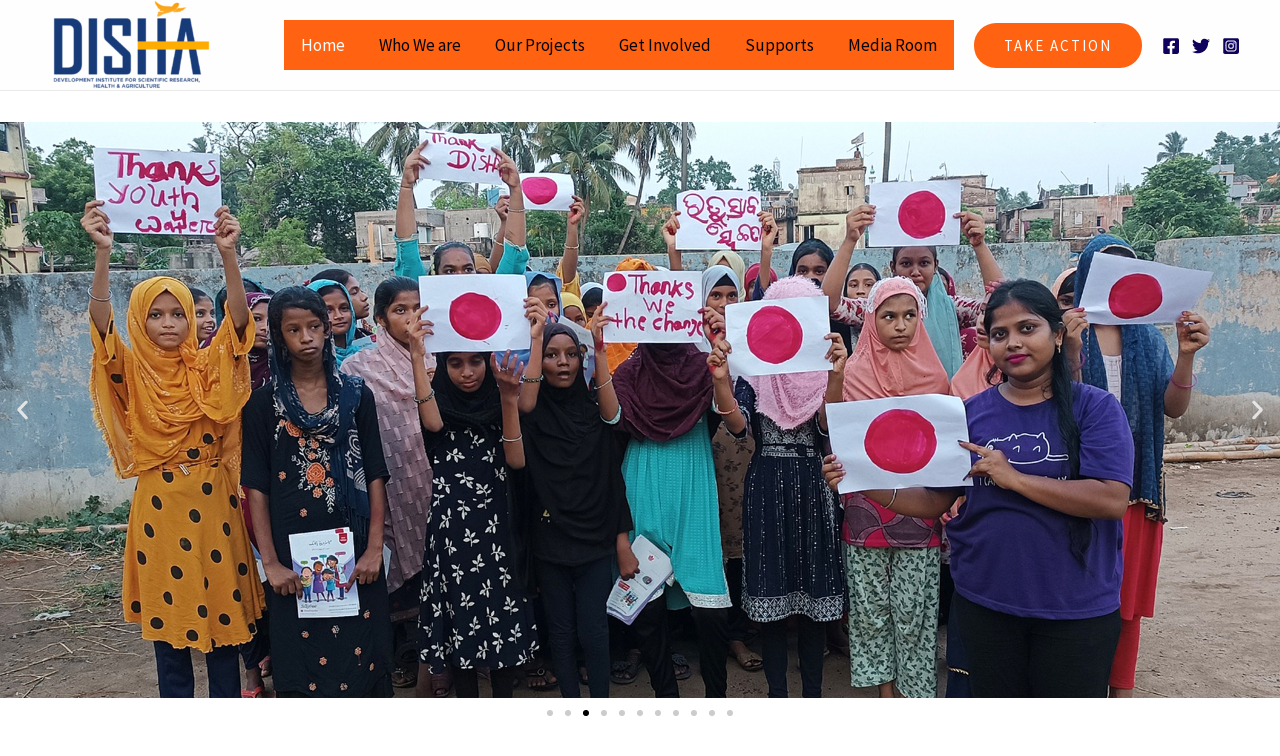

--- FILE ---
content_type: text/css
request_url: https://dishaodisha.org/wp-content/uploads/elementor/css/post-30.css?ver=1768379384
body_size: 2360
content:
.elementor-30 .elementor-element.elementor-element-93a966b{--display:flex;--min-height:17vh;--flex-direction:row;--container-widget-width:calc( ( 1 - var( --container-widget-flex-grow ) ) * 100% );--container-widget-height:100%;--container-widget-flex-grow:1;--container-widget-align-self:stretch;--flex-wrap-mobile:wrap;--align-items:center;--gap:0px 0px;--row-gap:0px;--column-gap:0px;--overlay-opacity:0.5;}.elementor-30 .elementor-element.elementor-element-93a966b::before, .elementor-30 .elementor-element.elementor-element-93a966b > .elementor-background-video-container::before, .elementor-30 .elementor-element.elementor-element-93a966b > .e-con-inner > .elementor-background-video-container::before, .elementor-30 .elementor-element.elementor-element-93a966b > .elementor-background-slideshow::before, .elementor-30 .elementor-element.elementor-element-93a966b > .e-con-inner > .elementor-background-slideshow::before, .elementor-30 .elementor-element.elementor-element-93a966b > .elementor-motion-effects-container > .elementor-motion-effects-layer::before{--background-overlay:'';}.elementor-30 .elementor-element.elementor-element-93a966b.e-con{--flex-grow:0;--flex-shrink:0;}.elementor-30 .elementor-element.elementor-element-bc1d646{--display:flex;--gap:0px 0px;--row-gap:0px;--column-gap:0px;--margin-top:0px;--margin-bottom:0px;--margin-left:0px;--margin-right:0px;--padding-top:0px;--padding-bottom:0px;--padding-left:0px;--padding-right:0px;}.elementor-30 .elementor-element.elementor-element-01a79ee{--e-image-carousel-slides-to-show:1;width:100%;max-width:100%;}.elementor-30 .elementor-element.elementor-element-16a6421{--display:flex;--overlay-opacity:0.5;}.elementor-30 .elementor-element.elementor-element-16a6421::before, .elementor-30 .elementor-element.elementor-element-16a6421 > .elementor-background-video-container::before, .elementor-30 .elementor-element.elementor-element-16a6421 > .e-con-inner > .elementor-background-video-container::before, .elementor-30 .elementor-element.elementor-element-16a6421 > .elementor-background-slideshow::before, .elementor-30 .elementor-element.elementor-element-16a6421 > .e-con-inner > .elementor-background-slideshow::before, .elementor-30 .elementor-element.elementor-element-16a6421 > .elementor-motion-effects-container > .elementor-motion-effects-layer::before{background-color:#F7F3F3;--background-overlay:'';}.elementor-30 .elementor-element.elementor-element-fa5441c > .elementor-widget-container{padding:20px 50px 20px 50px;}.elementor-30 .elementor-element.elementor-element-fa5441c{text-align:center;font-family:"Poppins", Sans-serif;}.elementor-30 .elementor-element.elementor-element-bcaa8df{--display:flex;}.elementor-30 .elementor-element.elementor-element-9cd0eb9{text-align:center;}.elementor-30 .elementor-element.elementor-element-9cd0eb9 .elementor-heading-title{font-family:"Poppins", Sans-serif;}.elementor-30 .elementor-element.elementor-element-aa53bff{--display:flex;}.elementor-30 .elementor-element.elementor-element-eaa80f5{--display:grid;--e-con-grid-template-columns:repeat(4, 1fr);--e-con-grid-template-rows:repeat(1, 1fr);--grid-auto-flow:row;}.elementor-30 .elementor-element.elementor-element-f04a3e7 .elementor-counter-number-wrapper{color:var( --e-global-color-accent );}.elementor-30 .elementor-element.elementor-element-b55b9b0 .elementor-counter-number-wrapper{color:var( --e-global-color-accent );}.elementor-30 .elementor-element.elementor-element-61a17ce .elementor-counter-number-wrapper{color:var( --e-global-color-accent );}.elementor-30 .elementor-element.elementor-element-537ba69 .elementor-counter-number-wrapper{color:var( --e-global-color-accent );}.elementor-30 .elementor-element.elementor-element-f3418c0{--display:flex;--padding-top:30px;--padding-bottom:0px;--padding-left:0px;--padding-right:0px;}.elementor-30 .elementor-element.elementor-element-8988286 > .elementor-widget-container{margin:-15px 0px 0px 0px;padding:0px 0px 0px 0px;}.elementor-30 .elementor-element.elementor-element-8988286{text-align:center;}.elementor-30 .elementor-element.elementor-element-8988286 .elementor-heading-title{font-family:"Poppins", Sans-serif;font-size:41px;font-weight:700;color:var( --e-global-color-24cb6440 );}.elementor-30 .elementor-element.elementor-element-61928c0{--display:flex;--flex-direction:row;--container-widget-width:initial;--container-widget-height:100%;--container-widget-flex-grow:1;--container-widget-align-self:stretch;--flex-wrap-mobile:wrap;--gap:0px 0px;--row-gap:0px;--column-gap:0px;--flex-wrap:wrap;--padding-top:20px;--padding-bottom:30px;--padding-left:0px;--padding-right:0px;}.elementor-30 .elementor-element.elementor-element-628e546{--display:flex;--flex-direction:row;--container-widget-width:initial;--container-widget-height:100%;--container-widget-flex-grow:1;--container-widget-align-self:stretch;--flex-wrap-mobile:wrap;}.elementor-30 .elementor-element.elementor-element-628e546.e-con{--flex-grow:0;--flex-shrink:0;}.elementor-30 .elementor-element.elementor-element-0418d9d.elementor-position-right .elementor-image-box-img{margin-left:15px;}.elementor-30 .elementor-element.elementor-element-0418d9d.elementor-position-left .elementor-image-box-img{margin-right:15px;}.elementor-30 .elementor-element.elementor-element-0418d9d.elementor-position-top .elementor-image-box-img{margin-bottom:15px;}.elementor-30 .elementor-element.elementor-element-0418d9d .elementor-image-box-wrapper .elementor-image-box-img{width:30%;}.elementor-30 .elementor-element.elementor-element-0418d9d .elementor-image-box-img img{transition-duration:0.3s;}.elementor-30 .elementor-element.elementor-element-0418d9d .elementor-image-box-title{color:#000000;}.elementor-30 .elementor-element.elementor-element-84cd3c5.elementor-position-right .elementor-image-box-img{margin-left:15px;}.elementor-30 .elementor-element.elementor-element-84cd3c5.elementor-position-left .elementor-image-box-img{margin-right:15px;}.elementor-30 .elementor-element.elementor-element-84cd3c5.elementor-position-top .elementor-image-box-img{margin-bottom:15px;}.elementor-30 .elementor-element.elementor-element-84cd3c5 .elementor-image-box-wrapper .elementor-image-box-img{width:30%;}.elementor-30 .elementor-element.elementor-element-84cd3c5 .elementor-image-box-img img{transition-duration:0.3s;}.elementor-30 .elementor-element.elementor-element-84cd3c5 .elementor-image-box-title{color:#F72A00;}.elementor-30 .elementor-element.elementor-element-01a0422.elementor-position-right .elementor-image-box-img{margin-left:15px;}.elementor-30 .elementor-element.elementor-element-01a0422.elementor-position-left .elementor-image-box-img{margin-right:15px;}.elementor-30 .elementor-element.elementor-element-01a0422.elementor-position-top .elementor-image-box-img{margin-bottom:15px;}.elementor-30 .elementor-element.elementor-element-01a0422 .elementor-image-box-wrapper .elementor-image-box-img{width:30%;}.elementor-30 .elementor-element.elementor-element-01a0422 .elementor-image-box-img img{transition-duration:0.3s;}.elementor-30 .elementor-element.elementor-element-01a0422 .elementor-image-box-title{color:#0E7504;}.elementor-30 .elementor-element.elementor-element-8e2434b{--display:flex;--flex-direction:row;--container-widget-width:initial;--container-widget-height:100%;--container-widget-flex-grow:1;--container-widget-align-self:stretch;--flex-wrap-mobile:wrap;--gap:0px 0px;--row-gap:0px;--column-gap:0px;--flex-wrap:wrap;--padding-top:20px;--padding-bottom:80px;--padding-left:0px;--padding-right:0px;}.elementor-30 .elementor-element.elementor-element-616d0c8{--display:flex;--flex-direction:row;--container-widget-width:initial;--container-widget-height:100%;--container-widget-flex-grow:1;--container-widget-align-self:stretch;--flex-wrap-mobile:wrap;}.elementor-30 .elementor-element.elementor-element-616d0c8.e-con{--flex-grow:0;--flex-shrink:0;}.elementor-30 .elementor-element.elementor-element-3123e8d.elementor-position-right .elementor-image-box-img{margin-left:15px;}.elementor-30 .elementor-element.elementor-element-3123e8d.elementor-position-left .elementor-image-box-img{margin-right:15px;}.elementor-30 .elementor-element.elementor-element-3123e8d.elementor-position-top .elementor-image-box-img{margin-bottom:15px;}.elementor-30 .elementor-element.elementor-element-3123e8d .elementor-image-box-wrapper .elementor-image-box-img{width:30%;}.elementor-30 .elementor-element.elementor-element-3123e8d .elementor-image-box-img img{transition-duration:0.3s;}.elementor-30 .elementor-element.elementor-element-3123e8d .elementor-image-box-title{color:#c10d27;}.elementor-30 .elementor-element.elementor-element-07090b8.elementor-position-right .elementor-image-box-img{margin-left:15px;}.elementor-30 .elementor-element.elementor-element-07090b8.elementor-position-left .elementor-image-box-img{margin-right:15px;}.elementor-30 .elementor-element.elementor-element-07090b8.elementor-position-top .elementor-image-box-img{margin-bottom:15px;}.elementor-30 .elementor-element.elementor-element-07090b8 .elementor-image-box-wrapper .elementor-image-box-img{width:30%;}.elementor-30 .elementor-element.elementor-element-07090b8 .elementor-image-box-img img{transition-duration:0.3s;}.elementor-30 .elementor-element.elementor-element-07090b8 .elementor-image-box-title{color:#4972cb;}.elementor-30 .elementor-element.elementor-element-530066b.elementor-position-right .elementor-image-box-img{margin-left:15px;}.elementor-30 .elementor-element.elementor-element-530066b.elementor-position-left .elementor-image-box-img{margin-right:15px;}.elementor-30 .elementor-element.elementor-element-530066b.elementor-position-top .elementor-image-box-img{margin-bottom:15px;}.elementor-30 .elementor-element.elementor-element-530066b .elementor-image-box-wrapper .elementor-image-box-img{width:30%;}.elementor-30 .elementor-element.elementor-element-530066b .elementor-image-box-img img{transition-duration:0.3s;}.elementor-30 .elementor-element.elementor-element-530066b .elementor-image-box-title{color:#048c84;}.elementor-30 .elementor-element.elementor-element-47aeb34{--display:flex;--flex-direction:column;--container-widget-width:100%;--container-widget-height:initial;--container-widget-flex-grow:0;--container-widget-align-self:initial;--flex-wrap-mobile:wrap;--margin-top:0px;--margin-bottom:0px;--margin-left:0px;--margin-right:0px;--padding-top:0px;--padding-bottom:0px;--padding-left:0px;--padding-right:0px;}.elementor-30 .elementor-element.elementor-element-6f7d052{text-align:center;}.elementor-30 .elementor-element.elementor-element-95bfe00{--display:flex;--flex-direction:column;--container-widget-width:100%;--container-widget-height:initial;--container-widget-flex-grow:0;--container-widget-align-self:initial;--flex-wrap-mobile:wrap;}.elementor-30 .elementor-element.elementor-element-955a74e > .elementor-widget-container{margin:-15px 0px 0px 0px;padding:0px 0px 0px 0px;}.elementor-30 .elementor-element.elementor-element-955a74e{text-align:center;}.elementor-30 .elementor-element.elementor-element-955a74e .elementor-heading-title{font-family:"Poppins", Sans-serif;font-size:41px;font-weight:700;color:var( --e-global-color-24cb6440 );}.elementor-30 .elementor-element.elementor-element-1d7381a{--display:grid;--e-con-grid-template-columns:repeat(6, 1fr);--e-con-grid-template-rows:repeat(1, 1fr);--grid-auto-flow:row;}.elementor-30 .elementor-element.elementor-element-c08cc15{--display:flex;--flex-direction:row;--container-widget-width:initial;--container-widget-height:100%;--container-widget-flex-grow:1;--container-widget-align-self:stretch;--flex-wrap-mobile:wrap;--gap:0px 0px;--row-gap:0px;--column-gap:0px;}.elementor-30 .elementor-element.elementor-element-c08cc15.e-con{--align-self:center;}.elementor-30 .elementor-element.elementor-element-f506e3c{--display:flex;--flex-direction:column;--container-widget-width:calc( ( 1 - var( --container-widget-flex-grow ) ) * 100% );--container-widget-height:initial;--container-widget-flex-grow:0;--container-widget-align-self:initial;--flex-wrap-mobile:wrap;--justify-content:center;--align-items:center;}.elementor-30 .elementor-element.elementor-element-f506e3c.e-con{--align-self:center;}.elementor-30 .elementor-element.elementor-element-2bb9450 .elementor-repeater-item-ddbce87 .swiper-slide-bg{background-color:#833ca3;background-image:url(http://dishaodisha.org/wp-content/uploads/2024/02/1.jpg);background-size:auto;}.elementor-30 .elementor-element.elementor-element-2bb9450 .elementor-repeater-item-b10be0a .swiper-slide-bg{background-color:#8ED800;background-image:url(http://dishaodisha.org/wp-content/uploads/2024/02/3.jpg);background-size:auto;}.elementor-30 .elementor-element.elementor-element-2bb9450 .elementor-repeater-item-9a26a0b .swiper-slide-bg{background-color:#bbbbbb;background-image:url(http://dishaodisha.org/wp-content/uploads/2024/02/6.jpg);background-size:auto;}.elementor-30 .elementor-element.elementor-element-2bb9450 .elementor-repeater-item-926e622 .swiper-slide-bg{background-color:#FF9D03;background-image:url(http://dishaodisha.org/wp-content/uploads/2024/02/2.jpg);background-size:auto;}.elementor-30 .elementor-element.elementor-element-2bb9450 .elementor-repeater-item-1d9588c .swiper-slide-bg{background-color:#FF9D03;background-image:url(http://dishaodisha.org/wp-content/uploads/2024/02/4.jpg);background-size:auto;}.elementor-30 .elementor-element.elementor-element-2bb9450 .swiper-slide{transition-duration:calc(5000ms*1.2);height:374px;}.elementor-30 .elementor-element.elementor-element-2bb9450 .swiper-slide-contents{max-width:66%;}.elementor-30 .elementor-element.elementor-element-2bb9450 .swiper-slide-inner{text-align:center;}.elementor-30 .elementor-element.elementor-element-6kr4tmb > .elementor-container > .elementor-column > .elementor-widget-wrap{align-content:center;align-items:center;}.elementor-30 .elementor-element.elementor-element-6kr4tmb:not(.elementor-motion-effects-element-type-background), .elementor-30 .elementor-element.elementor-element-6kr4tmb > .elementor-motion-effects-container > .elementor-motion-effects-layer{background-color:#F4F5F6;}.elementor-30 .elementor-element.elementor-element-6kr4tmb > .elementor-container{max-width:1100px;}.elementor-30 .elementor-element.elementor-element-6kr4tmb{transition:background 0.3s, border 0.3s, border-radius 0.3s, box-shadow 0.3s;padding:80px 0px 80px 0px;}.elementor-30 .elementor-element.elementor-element-6kr4tmb > .elementor-background-overlay{transition:background 0.3s, border-radius 0.3s, opacity 0.3s;}.elementor-30 .elementor-element.elementor-element-67b47d5 > .elementor-widget-wrap > .elementor-widget:not(.elementor-widget__width-auto):not(.elementor-widget__width-initial):not(:last-child):not(.elementor-absolute){margin-block-end:30px;}.elementor-30 .elementor-element.elementor-element-67b47d5 > .elementor-element-populated{margin:0px 15px 0px 15px;--e-column-margin-right:15px;--e-column-margin-left:15px;padding:0px 0px 0px 0px;}.elementor-30 .elementor-element.elementor-element-38a8eaa > .elementor-widget-container{background-color:#ffffff;padding:50px 40px 50px 40px;border-radius:6px 6px 6px 6px;box-shadow:0px 0px 30px 0px rgba(189, 189, 189, 0.33);}.elementor-30 .elementor-element.elementor-element-38a8eaa:hover .elementor-widget-container{box-shadow:0px 0px 27px 0px rgba(189, 189, 189, 0.49);}.elementor-30 .elementor-element.elementor-element-38a8eaa .elementor-image-box-wrapper{text-align:center;}.elementor-30 .elementor-element.elementor-element-38a8eaa .elementor-image-box-title{margin-bottom:10px;}.elementor-30 .elementor-element.elementor-element-0bc786e > .elementor-widget-container{background-color:#ffffff;padding:50px 40px 50px 40px;border-radius:6px 6px 6px 6px;box-shadow:0px 0px 30px 0px rgba(189, 189, 189, 0.33);}.elementor-30 .elementor-element.elementor-element-0bc786e:hover .elementor-widget-container{box-shadow:0px 0px 27px 0px rgba(189, 189, 189, 0.49);}.elementor-30 .elementor-element.elementor-element-0bc786e .elementor-image-box-wrapper{text-align:center;}.elementor-30 .elementor-element.elementor-element-0bc786e .elementor-image-box-title{margin-bottom:10px;}.elementor-30 .elementor-element.elementor-element-d326f99 > .elementor-element-populated{padding:0px 80px 0px 0px;}.elementor-30 .elementor-element.elementor-element-d63fa9f > .elementor-widget-container{margin:0px 0px 0px 0px;}.elementor-30 .elementor-element.elementor-element-d63fa9f{text-align:start;}.elementor-30 .elementor-element.elementor-element-c81bc5f > .elementor-widget-wrap > .elementor-widget:not(.elementor-widget__width-auto):not(.elementor-widget__width-initial):not(:last-child):not(.elementor-absolute){margin-block-end:30px;}.elementor-30 .elementor-element.elementor-element-c81bc5f > .elementor-element-populated{margin:0px 15px 0px 15px;--e-column-margin-right:15px;--e-column-margin-left:15px;padding:0px 0px 0px 0px;}.elementor-30 .elementor-element.elementor-element-3dd1359 > .elementor-widget-container{background-color:#ffffff;padding:50px 40px 50px 40px;border-radius:6px 6px 6px 6px;box-shadow:0px 0px 30px 0px rgba(189, 189, 189, 0.33);}.elementor-30 .elementor-element.elementor-element-3dd1359:hover .elementor-widget-container{box-shadow:0px 0px 27px 0px rgba(189, 189, 189, 0.49);}.elementor-30 .elementor-element.elementor-element-3dd1359 .elementor-image-box-wrapper{text-align:center;}.elementor-30 .elementor-element.elementor-element-3dd1359 .elementor-image-box-title{margin-bottom:10px;}.elementor-30 .elementor-element.elementor-element-79731f1 > .elementor-widget-container{background-color:#ffffff;padding:50px 40px 50px 40px;border-radius:6px 6px 6px 6px;box-shadow:0px 0px 30px 0px rgba(189, 189, 189, 0.33);}.elementor-30 .elementor-element.elementor-element-79731f1:hover .elementor-widget-container{box-shadow:0px 0px 27px 0px rgba(189, 189, 189, 0.49);}.elementor-30 .elementor-element.elementor-element-79731f1 .elementor-image-box-wrapper{text-align:center;}.elementor-30 .elementor-element.elementor-element-79731f1 .elementor-image-box-title{margin-bottom:10px;}.elementor-30 .elementor-element.elementor-element-ff7116f{--display:flex;}.elementor-30 .elementor-element.elementor-element-38219f8{--display:flex;}.elementor-30 .elementor-element.elementor-element-cf25187{text-align:center;}.elementor-30 .elementor-element.elementor-element-cf25187 .elementor-heading-title{color:#20B318;}.elementor-30 .elementor-element.elementor-element-9059270.elementor-skin-slideshow .elementor-main-swiper:not(.elementor-thumbnails-swiper){margin-bottom:10px;}.elementor-30 .elementor-element.elementor-element-9059270 .elementor-main-swiper .swiper-slide{border-radius:10px;}.elementor-30 .elementor-element.elementor-element-9059270 .elementor-swiper-button{font-size:20px;}.elementor-30 .elementor-element.elementor-element-5c2a220{--display:flex;--margin-top:0px;--margin-bottom:30px;--margin-left:0px;--margin-right:0px;}.elementor-30 .elementor-element.elementor-element-946da8b > .elementor-widget-container{background-color:#70CC33;border-style:none;border-radius:30px 30px 30px 30px;box-shadow:5px 0px 10px 0px rgba(0,0,0,0.5);}.elementor-30 .elementor-element.elementor-element-946da8b{text-align:center;}.elementor-30 .elementor-element.elementor-element-946da8b .elementor-heading-title{color:#FFFFFF;}.elementor-30 .elementor-element.elementor-element-a02ac62{--display:flex;--flex-direction:row;--container-widget-width:initial;--container-widget-height:100%;--container-widget-flex-grow:1;--container-widget-align-self:stretch;--flex-wrap-mobile:wrap;--gap:0px 0px;--row-gap:0px;--column-gap:0px;}.elementor-30 .elementor-element.elementor-element-c5d8092{--display:flex;--flex-direction:column;--container-widget-width:100%;--container-widget-height:initial;--container-widget-flex-grow:0;--container-widget-align-self:initial;--flex-wrap-mobile:wrap;--margin-top:0px;--margin-bottom:0px;--margin-left:0px;--margin-right:0px;--padding-top:0px;--padding-bottom:0px;--padding-left:0px;--padding-right:0px;}.elementor-30 .elementor-element.elementor-element-c5d8092.e-con{--flex-grow:0;--flex-shrink:0;}.elementor-30 .elementor-element.elementor-element-bbd677b{--display:flex;--flex-direction:column;--container-widget-width:100%;--container-widget-height:initial;--container-widget-flex-grow:0;--container-widget-align-self:initial;--flex-wrap-mobile:wrap;--margin-top:0px;--margin-bottom:0px;--margin-left:0px;--margin-right:0px;--padding-top:0px;--padding-bottom:0px;--padding-left:0px;--padding-right:0px;}.elementor-30 .elementor-element.elementor-element-594a074{--display:flex;--flex-direction:column;--container-widget-width:100%;--container-widget-height:initial;--container-widget-flex-grow:0;--container-widget-align-self:initial;--flex-wrap-mobile:wrap;}.elementor-30 .elementor-element.elementor-element-23cce90{text-align:center;}.elementor-30 .elementor-element.elementor-element-400d7ec{--display:flex;--flex-direction:row;--container-widget-width:initial;--container-widget-height:100%;--container-widget-flex-grow:1;--container-widget-align-self:stretch;--flex-wrap-mobile:wrap;--gap:0px 0px;--row-gap:0px;--column-gap:0px;--margin-top:50px;--margin-bottom:0px;--margin-left:0px;--margin-right:0px;}.elementor-30 .elementor-element.elementor-element-1732032{--display:flex;--flex-direction:column;--container-widget-width:100%;--container-widget-height:initial;--container-widget-flex-grow:0;--container-widget-align-self:initial;--flex-wrap-mobile:wrap;}.elementor-30 .elementor-element.elementor-element-1732032.e-con{--flex-grow:0;--flex-shrink:0;}.elementor-30 .elementor-element.elementor-element-a757e9e{--display:flex;--flex-direction:column;--container-widget-width:100%;--container-widget-height:initial;--container-widget-flex-grow:0;--container-widget-align-self:initial;--flex-wrap-mobile:wrap;--overlay-opacity:0.5;}.elementor-30 .elementor-element.elementor-element-a757e9e:not(.elementor-motion-effects-element-type-background), .elementor-30 .elementor-element.elementor-element-a757e9e > .elementor-motion-effects-container > .elementor-motion-effects-layer{background-image:url("http://dishaodisha.org/wp-content/uploads/2024/03/BG-1.png");background-position:top left;background-repeat:no-repeat;}.elementor-30 .elementor-element.elementor-element-a757e9e::before, .elementor-30 .elementor-element.elementor-element-a757e9e > .elementor-background-video-container::before, .elementor-30 .elementor-element.elementor-element-a757e9e > .e-con-inner > .elementor-background-video-container::before, .elementor-30 .elementor-element.elementor-element-a757e9e > .elementor-background-slideshow::before, .elementor-30 .elementor-element.elementor-element-a757e9e > .e-con-inner > .elementor-background-slideshow::before, .elementor-30 .elementor-element.elementor-element-a757e9e > .elementor-motion-effects-container > .elementor-motion-effects-layer::before{--background-overlay:'';}.elementor-30 .elementor-element.elementor-element-cc2c08d{text-align:end;}.elementor-30 .elementor-element.elementor-element-cc2c08d img{border-style:none;}body.elementor-page-30:not(.elementor-motion-effects-element-type-background), body.elementor-page-30 > .elementor-motion-effects-container > .elementor-motion-effects-layer{background-color:#ffffff;}@media(min-width:768px){.elementor-30 .elementor-element.elementor-element-628e546{--width:95.65%;}.elementor-30 .elementor-element.elementor-element-616d0c8{--width:95.65%;}.elementor-30 .elementor-element.elementor-element-f506e3c{--width:73.26%;}.elementor-30 .elementor-element.elementor-element-67b47d5{width:24.666%;}.elementor-30 .elementor-element.elementor-element-d326f99{width:50%;}.elementor-30 .elementor-element.elementor-element-c81bc5f{width:25%;}.elementor-30 .elementor-element.elementor-element-c5d8092{--width:55.051%;}.elementor-30 .elementor-element.elementor-element-bbd677b{--width:50%;}.elementor-30 .elementor-element.elementor-element-1732032{--width:36.949%;}.elementor-30 .elementor-element.elementor-element-a757e9e{--width:66.6666%;}}@media(max-width:1024px){.elementor-30 .elementor-element.elementor-element-93a966b{--min-height:20vh;--gap:0px 0px;--row-gap:0px;--column-gap:0px;--margin-top:0px;--margin-bottom:0px;--margin-left:0px;--margin-right:0px;--padding-top:0px;--padding-bottom:0px;--padding-left:0px;--padding-right:0px;}.elementor-30 .elementor-element.elementor-element-eaa80f5{--grid-auto-flow:row;}.elementor-30 .elementor-element.elementor-element-1d7381a{--grid-auto-flow:row;}.elementor-30 .elementor-element.elementor-element-6kr4tmb{padding:45px 50px 50px 50px;}.elementor-30 .elementor-element.elementor-element-67b47d5 > .elementor-element-populated{margin:0px 0px 0px 0px;--e-column-margin-right:0px;--e-column-margin-left:0px;padding:10px 10px 10px 10px;}.elementor-30 .elementor-element.elementor-element-38a8eaa > .elementor-widget-container{padding:30px 20px 30px 20px;}.elementor-30 .elementor-element.elementor-element-0bc786e > .elementor-widget-container{padding:30px 20px 30px 20px;}.elementor-30 .elementor-element.elementor-element-d326f99 > .elementor-element-populated{padding:30px 30px 0px 0px;}.elementor-30 .elementor-element.elementor-element-c81bc5f > .elementor-element-populated{margin:0px 0px 0px 0px;--e-column-margin-right:0px;--e-column-margin-left:0px;padding:10px 10px 10px 10px;}.elementor-30 .elementor-element.elementor-element-3dd1359 > .elementor-widget-container{padding:30px 20px 30px 20px;}.elementor-30 .elementor-element.elementor-element-79731f1 > .elementor-widget-container{padding:30px 20px 30px 20px;}.elementor-30 .elementor-element.elementor-element-9059270.elementor-skin-slideshow .elementor-main-swiper:not(.elementor-thumbnails-swiper){margin-bottom:10px;}}@media(max-width:767px){.elementor-30 .elementor-element.elementor-element-93a966b{--min-height:0vh;--margin-top:0px;--margin-bottom:0px;--margin-left:0px;--margin-right:0px;--padding-top:0px;--padding-bottom:0px;--padding-left:20px;--padding-right:20px;}.elementor-30 .elementor-element.elementor-element-eaa80f5{--e-con-grid-template-columns:repeat(1, 1fr);--grid-auto-flow:row;}.elementor-30 .elementor-element.elementor-element-0418d9d .elementor-image-box-img{margin-bottom:15px;}.elementor-30 .elementor-element.elementor-element-84cd3c5 .elementor-image-box-img{margin-bottom:15px;}.elementor-30 .elementor-element.elementor-element-01a0422 .elementor-image-box-img{margin-bottom:15px;}.elementor-30 .elementor-element.elementor-element-3123e8d .elementor-image-box-img{margin-bottom:15px;}.elementor-30 .elementor-element.elementor-element-07090b8 .elementor-image-box-img{margin-bottom:15px;}.elementor-30 .elementor-element.elementor-element-530066b .elementor-image-box-img{margin-bottom:15px;}.elementor-30 .elementor-element.elementor-element-1d7381a{--e-con-grid-template-columns:repeat(1, 1fr);--e-con-grid-template-rows:repeat(2, 1fr);--grid-auto-flow:row;}.elementor-30 .elementor-element.elementor-element-6kr4tmb{padding:60px 20px 60px 20px;}.elementor-30 .elementor-element.elementor-element-67b47d5{width:100%;}.elementor-30 .elementor-element.elementor-element-67b47d5 > .elementor-widget-wrap > .elementor-widget:not(.elementor-widget__width-auto):not(.elementor-widget__width-initial):not(:last-child):not(.elementor-absolute){margin-block-end:0px;}.elementor-30 .elementor-element.elementor-element-67b47d5 > .elementor-element-populated{padding:0px 0px 0px 0px;}.elementor-30 .elementor-element.elementor-element-38a8eaa > .elementor-widget-container{margin:0px 0px 20px 0px;}.elementor-30 .elementor-element.elementor-element-0bc786e > .elementor-widget-container{margin:0px 0px 20px 0px;}.elementor-30 .elementor-element.elementor-element-d326f99{width:100%;}.elementor-30 .elementor-element.elementor-element-d326f99 > .elementor-element-populated{padding:0px 0px 20px 0px;}.elementor-30 .elementor-element.elementor-element-d63fa9f > .elementor-widget-container{margin:20px 0px 0px 0px;padding:0px 0px 0px 0px;}.elementor-30 .elementor-element.elementor-element-d63fa9f{text-align:center;}.elementor-30 .elementor-element.elementor-element-1d81b03 > .elementor-widget-container{margin:0px 0px 0px 0px;padding:0px 0px 0px 0px;}.elementor-30 .elementor-element.elementor-element-1d81b03{text-align:center;}.elementor-30 .elementor-element.elementor-element-c81bc5f{width:100%;}.elementor-30 .elementor-element.elementor-element-c81bc5f > .elementor-widget-wrap > .elementor-widget:not(.elementor-widget__width-auto):not(.elementor-widget__width-initial):not(:last-child):not(.elementor-absolute){margin-block-end:0px;}.elementor-30 .elementor-element.elementor-element-c81bc5f > .elementor-element-populated{padding:0px 0px 0px 0px;}.elementor-30 .elementor-element.elementor-element-3dd1359 > .elementor-widget-container{margin:0px 0px 20px 0px;}.elementor-30 .elementor-element.elementor-element-79731f1 > .elementor-widget-container{margin:0px 0px 20px 0px;}.elementor-30 .elementor-element.elementor-element-9059270.elementor-skin-slideshow .elementor-main-swiper:not(.elementor-thumbnails-swiper){margin-bottom:10px;}.elementor-30 .elementor-element.elementor-element-cc2c08d > .elementor-widget-container{margin:0px 0px 0px 0px;padding:0px 0px 0px 08px;}.elementor-30 .elementor-element.elementor-element-cc2c08d.elementor-element{--align-self:flex-end;}.elementor-30 .elementor-element.elementor-element-cc2c08d{text-align:end;}}@media(max-width:1024px) and (min-width:768px){.elementor-30 .elementor-element.elementor-element-93a966b{--width:667px;}.elementor-30 .elementor-element.elementor-element-67b47d5{width:30%;}.elementor-30 .elementor-element.elementor-element-d326f99{width:40%;}.elementor-30 .elementor-element.elementor-element-c81bc5f{width:30%;}}